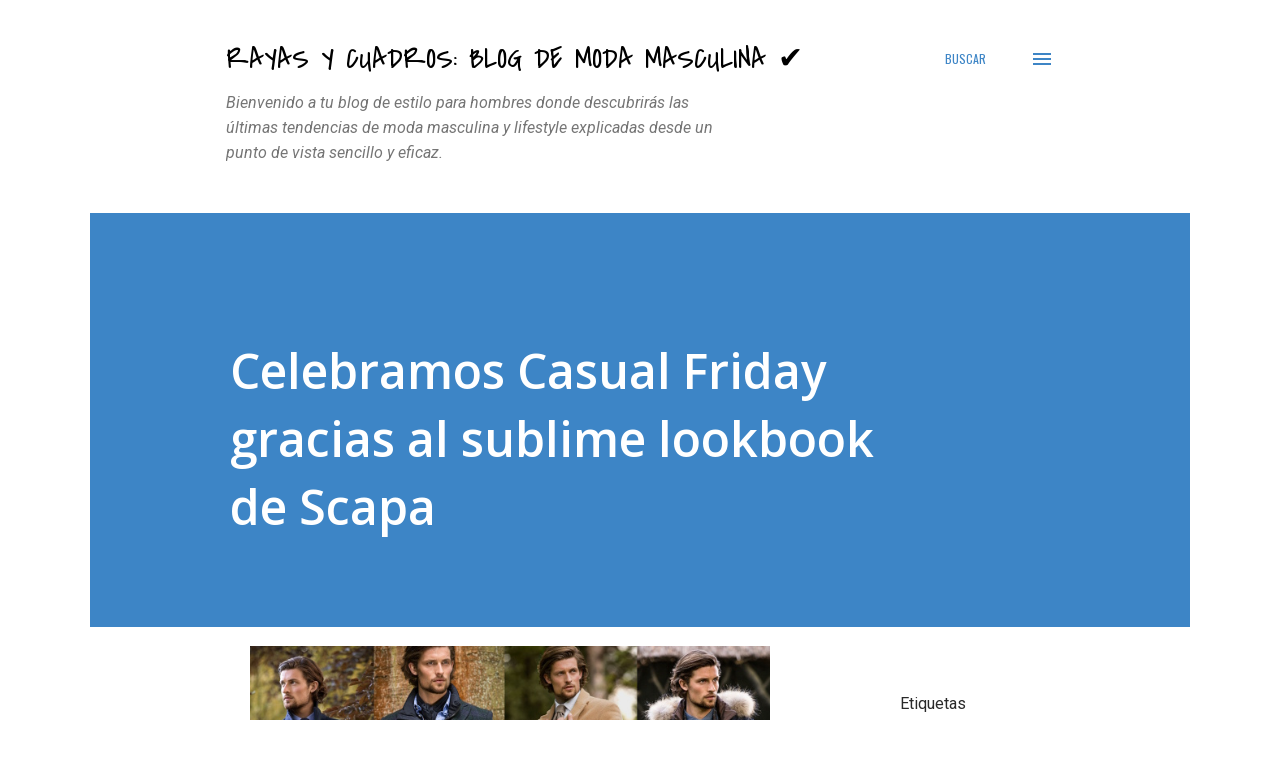

--- FILE ---
content_type: text/html; charset=utf-8
request_url: https://www.google.com/recaptcha/api2/aframe
body_size: 248
content:
<!DOCTYPE HTML><html><head><meta http-equiv="content-type" content="text/html; charset=UTF-8"></head><body><script nonce="GsuD-vIrToZe06zg3kQ9Vw">/** Anti-fraud and anti-abuse applications only. See google.com/recaptcha */ try{var clients={'sodar':'https://pagead2.googlesyndication.com/pagead/sodar?'};window.addEventListener("message",function(a){try{if(a.source===window.parent){var b=JSON.parse(a.data);var c=clients[b['id']];if(c){var d=document.createElement('img');d.src=c+b['params']+'&rc='+(localStorage.getItem("rc::a")?sessionStorage.getItem("rc::b"):"");window.document.body.appendChild(d);sessionStorage.setItem("rc::e",parseInt(sessionStorage.getItem("rc::e")||0)+1);localStorage.setItem("rc::h",'1768444413436');}}}catch(b){}});window.parent.postMessage("_grecaptcha_ready", "*");}catch(b){}</script></body></html>